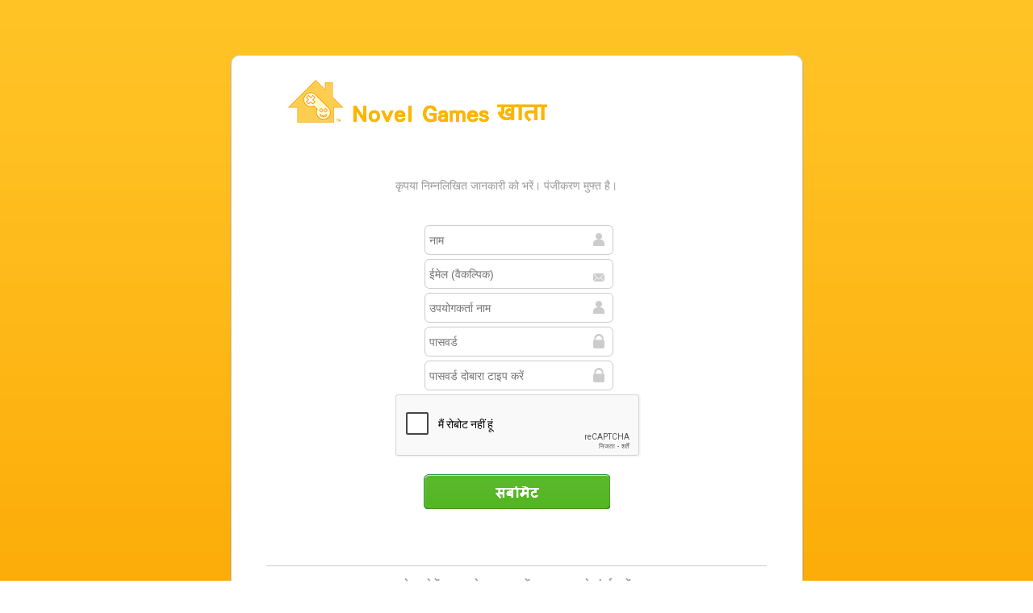

--- FILE ---
content_type: text/html; charset=UTF-8
request_url: https://account.novelgames.com/hi/register/?redirect=https%3A%2F%2Fwww.novelgames.com%2Fhi%2Fforums%2Fnew-single-player-game-royal-rendezvous-solitaire.2547
body_size: 1806
content:
<!DOCTYPE html>
<html lang="hi">
<head>
<meta charset="utf-8">
<meta http-equiv="X-UA-Compatible" content="IE=edge" />
<title>एक खाता बनाएं | Novel Games खाता</title>
<meta name="keywords" content="पंजीकरण, एक खाता बनाएं" />
<meta name="description" content="एक Novel Games खाता बनाएं" />
<meta name="copyright" content="2014 - 2026 Novel Games" />
<meta name="robots" content="ALL" />
<meta name="viewport" content="width=device-width, initial-scale=1" />
<link rel="shortcut icon" href="/favicon.ico" />
<link rel="stylesheet" media="(max-width: 719px)" href="https://staticz.novelgames.com/style/account/commonSmall.4.css" type="text/css" />
<link rel="stylesheet" media="(min-width: 720px)" href="https://staticz.novelgames.com/style/account/common.4.css" type="text/css" />
<link rel="stylesheet" media="(max-width: 719px)" href="https://staticz.novelgames.com/style/account/commonSmall_i.2.css" type="text/css" />
<link rel="stylesheet" media="(min-width: 720px)" href="https://staticz.novelgames.com/style/account/common_i.2.css" type="text/css" />
<link rel="stylesheet" media="(min-width: 720px)" href="https://staticz.novelgames.com/style/account/register.3.css" type="text/css" />
<link rel="stylesheet" media="(min-width: 720px)" href="https://staticz.novelgames.com/style/account/register_i.1.css" type="text/css" />
<link rel="stylesheet" media="(max-width: 719px)" href="https://staticz.novelgames.com/style/account/registerSmall.2.css" type="text/css" />
<link rel="stylesheet" media="(max-width: 719px)" href="https://staticz.novelgames.com/style/account/register_i.1.css" type="text/css" />
<script type="text/JavaScript" async src="/javascript/common.js"></script>
<script type="text/JavaScript" async src="/javascript/email.js"></script>
<script type="text/JavaScript" async src="/javascript/register.js"></script>
<script type="text/JavaScript" async src="https://www.google.com/recaptcha/api.js?hl=hi"></script>
<script>
var version = 2492;
</script>
</head>
<body >
<div id="commonMain">
	<div id="commonTitle">Novel Games खाता</div>
	<div id="commonMainContent">
<div id="register">
	<div id="registerContent">
		<div id="registerIntro">कृपया निम्नलिखित जानकारी को भरें। पंजीकरण मुफ्त है।</div>
		<input id="registerNameInput" class="commonInput commonInputUsername" type="text" placeholder="नाम"/>
		<div id="registerNameEmpty">कृपया अपना नाम भरें</div>
		<input id="registerEmailInput" class="commonInput commonInputEmail" type="email" placeholder="ईमेल (वैकल्पिक)"/>
		<div id="registerEmailInvalid">ईमेल अमान्य है</div>
		<div id="registerEmailTaken">ईमेल पहले से पंजीकृत है, कृपया अपने पुराने खाते में लॉग इन करें या एक अलग ईमेल पता दें</div>
		<input id="registerUsernameInput" class="commonInput commonInputUsername" type="text" placeholder="उपयोगकर्ता नाम"/>
		<div id="registerUsernameEmpty">कृपया एक उपयोगकर्ता नाम भरें</div>
		<div id="registerUsernameIsEmail">उपयोगकर्ता नाम एक ईमेल नहीं होना चाहिए</div>
		<div id="registerUsernameTaken">यह उपयोगकर्ता नाम पहले से लिया जा चुका है</div>
		<input id="registerPasswordInput" class="commonInput commonInputPassword" type="password" placeholder="पासवर्ड"/>
		<input id="registerRetypePasswordInput" class="commonInput commonInputPassword" type="password" placeholder="पासवर्ड दोबारा टाइप करें"/>
		<div id="registerPasswordEmpty">कृपया एक पासवर्ड भरें</div>
		<div id="registerRetypePasswordNotMatch">पासवर्ड और दोबारा टाइप किया गया पासवर्ड मेल नहीं खाते</div>
		<div id="registerPasswordTooLong">The password must not exceed 100 characters</div>
		<div id="registerCaptcha">
			<div class="g-recaptcha" data-sitekey="6LePphwsAAAAALU3-mjkKZxZOyzw0rK1inEoYVg1"></div>
		</div>
		<a id="registerSubmit" onclick="register.submit()" />सबमिट</a>
	</div>
	
	<div id="registerWait" class="commonLoadingIcon">पंजीकरण किया जा रहा है, कृपया प्रतीक्षा करें…</div>
	
	<div id="registerSuccess">
		<div id="registerSuccessText">पंजीकरण करने के लिए धन्यवाद। एक पुष्टिकरण ईमेल आपकी ईमेल #[EMAIL] पर भेजी गई है। अगर आपको ईमेल प्राप्त नहीं हुई, तो कृपया अपना स्पैम फोल्डर यह देखने के लिए जांचें कि कहीं ईमेल वहीं तो नहीं है।</div>
	</div>
</div>
	</div>
	<div id="commonMainLoadingIcon" class="commonLoadingIcon"></div>
	<footer id="commonFooter">
		<nav id="commonFooterLinks">
			<a id="commonFooterPlayGames" href="https://www.novelgames.com/">गेम्स खेलें</a>
			<a id="commonFooterLicenseGames" href="https://license.novelgames.com/">गेम्स का लाइसेंस</a>
			<a id="commonFooterContactUs" href="https://www.novelgames.com/contactus/">हमसे संपर्क करें</a>
		</nav>
		<div id="commonFooterCopyright">कॉपीराइट &copy; 2015 - 2026 Novel Games Limited। सर्वाधिकार सुरक्षित।</div>
		<div id="commonFooterTrademark">उल्लेखित ट्रेडमार्क्स उनके संबंधित मालिकों के संपत्ति हैं।.</div>
	</footer>
</div>
</body>
</html>


--- FILE ---
content_type: text/html; charset=utf-8
request_url: https://www.google.com/recaptcha/api2/anchor?ar=1&k=6LePphwsAAAAALU3-mjkKZxZOyzw0rK1inEoYVg1&co=aHR0cHM6Ly9hY2NvdW50Lm5vdmVsZ2FtZXMuY29tOjQ0Mw..&hl=hi&v=PoyoqOPhxBO7pBk68S4YbpHZ&size=normal&anchor-ms=20000&execute-ms=30000&cb=ncou65ovhuq2
body_size: 50311
content:
<!DOCTYPE HTML><html dir="ltr" lang="hi"><head><meta http-equiv="Content-Type" content="text/html; charset=UTF-8">
<meta http-equiv="X-UA-Compatible" content="IE=edge">
<title>reCAPTCHA</title>
<style type="text/css">
/* cyrillic-ext */
@font-face {
  font-family: 'Roboto';
  font-style: normal;
  font-weight: 400;
  font-stretch: 100%;
  src: url(//fonts.gstatic.com/s/roboto/v48/KFO7CnqEu92Fr1ME7kSn66aGLdTylUAMa3GUBHMdazTgWw.woff2) format('woff2');
  unicode-range: U+0460-052F, U+1C80-1C8A, U+20B4, U+2DE0-2DFF, U+A640-A69F, U+FE2E-FE2F;
}
/* cyrillic */
@font-face {
  font-family: 'Roboto';
  font-style: normal;
  font-weight: 400;
  font-stretch: 100%;
  src: url(//fonts.gstatic.com/s/roboto/v48/KFO7CnqEu92Fr1ME7kSn66aGLdTylUAMa3iUBHMdazTgWw.woff2) format('woff2');
  unicode-range: U+0301, U+0400-045F, U+0490-0491, U+04B0-04B1, U+2116;
}
/* greek-ext */
@font-face {
  font-family: 'Roboto';
  font-style: normal;
  font-weight: 400;
  font-stretch: 100%;
  src: url(//fonts.gstatic.com/s/roboto/v48/KFO7CnqEu92Fr1ME7kSn66aGLdTylUAMa3CUBHMdazTgWw.woff2) format('woff2');
  unicode-range: U+1F00-1FFF;
}
/* greek */
@font-face {
  font-family: 'Roboto';
  font-style: normal;
  font-weight: 400;
  font-stretch: 100%;
  src: url(//fonts.gstatic.com/s/roboto/v48/KFO7CnqEu92Fr1ME7kSn66aGLdTylUAMa3-UBHMdazTgWw.woff2) format('woff2');
  unicode-range: U+0370-0377, U+037A-037F, U+0384-038A, U+038C, U+038E-03A1, U+03A3-03FF;
}
/* math */
@font-face {
  font-family: 'Roboto';
  font-style: normal;
  font-weight: 400;
  font-stretch: 100%;
  src: url(//fonts.gstatic.com/s/roboto/v48/KFO7CnqEu92Fr1ME7kSn66aGLdTylUAMawCUBHMdazTgWw.woff2) format('woff2');
  unicode-range: U+0302-0303, U+0305, U+0307-0308, U+0310, U+0312, U+0315, U+031A, U+0326-0327, U+032C, U+032F-0330, U+0332-0333, U+0338, U+033A, U+0346, U+034D, U+0391-03A1, U+03A3-03A9, U+03B1-03C9, U+03D1, U+03D5-03D6, U+03F0-03F1, U+03F4-03F5, U+2016-2017, U+2034-2038, U+203C, U+2040, U+2043, U+2047, U+2050, U+2057, U+205F, U+2070-2071, U+2074-208E, U+2090-209C, U+20D0-20DC, U+20E1, U+20E5-20EF, U+2100-2112, U+2114-2115, U+2117-2121, U+2123-214F, U+2190, U+2192, U+2194-21AE, U+21B0-21E5, U+21F1-21F2, U+21F4-2211, U+2213-2214, U+2216-22FF, U+2308-230B, U+2310, U+2319, U+231C-2321, U+2336-237A, U+237C, U+2395, U+239B-23B7, U+23D0, U+23DC-23E1, U+2474-2475, U+25AF, U+25B3, U+25B7, U+25BD, U+25C1, U+25CA, U+25CC, U+25FB, U+266D-266F, U+27C0-27FF, U+2900-2AFF, U+2B0E-2B11, U+2B30-2B4C, U+2BFE, U+3030, U+FF5B, U+FF5D, U+1D400-1D7FF, U+1EE00-1EEFF;
}
/* symbols */
@font-face {
  font-family: 'Roboto';
  font-style: normal;
  font-weight: 400;
  font-stretch: 100%;
  src: url(//fonts.gstatic.com/s/roboto/v48/KFO7CnqEu92Fr1ME7kSn66aGLdTylUAMaxKUBHMdazTgWw.woff2) format('woff2');
  unicode-range: U+0001-000C, U+000E-001F, U+007F-009F, U+20DD-20E0, U+20E2-20E4, U+2150-218F, U+2190, U+2192, U+2194-2199, U+21AF, U+21E6-21F0, U+21F3, U+2218-2219, U+2299, U+22C4-22C6, U+2300-243F, U+2440-244A, U+2460-24FF, U+25A0-27BF, U+2800-28FF, U+2921-2922, U+2981, U+29BF, U+29EB, U+2B00-2BFF, U+4DC0-4DFF, U+FFF9-FFFB, U+10140-1018E, U+10190-1019C, U+101A0, U+101D0-101FD, U+102E0-102FB, U+10E60-10E7E, U+1D2C0-1D2D3, U+1D2E0-1D37F, U+1F000-1F0FF, U+1F100-1F1AD, U+1F1E6-1F1FF, U+1F30D-1F30F, U+1F315, U+1F31C, U+1F31E, U+1F320-1F32C, U+1F336, U+1F378, U+1F37D, U+1F382, U+1F393-1F39F, U+1F3A7-1F3A8, U+1F3AC-1F3AF, U+1F3C2, U+1F3C4-1F3C6, U+1F3CA-1F3CE, U+1F3D4-1F3E0, U+1F3ED, U+1F3F1-1F3F3, U+1F3F5-1F3F7, U+1F408, U+1F415, U+1F41F, U+1F426, U+1F43F, U+1F441-1F442, U+1F444, U+1F446-1F449, U+1F44C-1F44E, U+1F453, U+1F46A, U+1F47D, U+1F4A3, U+1F4B0, U+1F4B3, U+1F4B9, U+1F4BB, U+1F4BF, U+1F4C8-1F4CB, U+1F4D6, U+1F4DA, U+1F4DF, U+1F4E3-1F4E6, U+1F4EA-1F4ED, U+1F4F7, U+1F4F9-1F4FB, U+1F4FD-1F4FE, U+1F503, U+1F507-1F50B, U+1F50D, U+1F512-1F513, U+1F53E-1F54A, U+1F54F-1F5FA, U+1F610, U+1F650-1F67F, U+1F687, U+1F68D, U+1F691, U+1F694, U+1F698, U+1F6AD, U+1F6B2, U+1F6B9-1F6BA, U+1F6BC, U+1F6C6-1F6CF, U+1F6D3-1F6D7, U+1F6E0-1F6EA, U+1F6F0-1F6F3, U+1F6F7-1F6FC, U+1F700-1F7FF, U+1F800-1F80B, U+1F810-1F847, U+1F850-1F859, U+1F860-1F887, U+1F890-1F8AD, U+1F8B0-1F8BB, U+1F8C0-1F8C1, U+1F900-1F90B, U+1F93B, U+1F946, U+1F984, U+1F996, U+1F9E9, U+1FA00-1FA6F, U+1FA70-1FA7C, U+1FA80-1FA89, U+1FA8F-1FAC6, U+1FACE-1FADC, U+1FADF-1FAE9, U+1FAF0-1FAF8, U+1FB00-1FBFF;
}
/* vietnamese */
@font-face {
  font-family: 'Roboto';
  font-style: normal;
  font-weight: 400;
  font-stretch: 100%;
  src: url(//fonts.gstatic.com/s/roboto/v48/KFO7CnqEu92Fr1ME7kSn66aGLdTylUAMa3OUBHMdazTgWw.woff2) format('woff2');
  unicode-range: U+0102-0103, U+0110-0111, U+0128-0129, U+0168-0169, U+01A0-01A1, U+01AF-01B0, U+0300-0301, U+0303-0304, U+0308-0309, U+0323, U+0329, U+1EA0-1EF9, U+20AB;
}
/* latin-ext */
@font-face {
  font-family: 'Roboto';
  font-style: normal;
  font-weight: 400;
  font-stretch: 100%;
  src: url(//fonts.gstatic.com/s/roboto/v48/KFO7CnqEu92Fr1ME7kSn66aGLdTylUAMa3KUBHMdazTgWw.woff2) format('woff2');
  unicode-range: U+0100-02BA, U+02BD-02C5, U+02C7-02CC, U+02CE-02D7, U+02DD-02FF, U+0304, U+0308, U+0329, U+1D00-1DBF, U+1E00-1E9F, U+1EF2-1EFF, U+2020, U+20A0-20AB, U+20AD-20C0, U+2113, U+2C60-2C7F, U+A720-A7FF;
}
/* latin */
@font-face {
  font-family: 'Roboto';
  font-style: normal;
  font-weight: 400;
  font-stretch: 100%;
  src: url(//fonts.gstatic.com/s/roboto/v48/KFO7CnqEu92Fr1ME7kSn66aGLdTylUAMa3yUBHMdazQ.woff2) format('woff2');
  unicode-range: U+0000-00FF, U+0131, U+0152-0153, U+02BB-02BC, U+02C6, U+02DA, U+02DC, U+0304, U+0308, U+0329, U+2000-206F, U+20AC, U+2122, U+2191, U+2193, U+2212, U+2215, U+FEFF, U+FFFD;
}
/* cyrillic-ext */
@font-face {
  font-family: 'Roboto';
  font-style: normal;
  font-weight: 500;
  font-stretch: 100%;
  src: url(//fonts.gstatic.com/s/roboto/v48/KFO7CnqEu92Fr1ME7kSn66aGLdTylUAMa3GUBHMdazTgWw.woff2) format('woff2');
  unicode-range: U+0460-052F, U+1C80-1C8A, U+20B4, U+2DE0-2DFF, U+A640-A69F, U+FE2E-FE2F;
}
/* cyrillic */
@font-face {
  font-family: 'Roboto';
  font-style: normal;
  font-weight: 500;
  font-stretch: 100%;
  src: url(//fonts.gstatic.com/s/roboto/v48/KFO7CnqEu92Fr1ME7kSn66aGLdTylUAMa3iUBHMdazTgWw.woff2) format('woff2');
  unicode-range: U+0301, U+0400-045F, U+0490-0491, U+04B0-04B1, U+2116;
}
/* greek-ext */
@font-face {
  font-family: 'Roboto';
  font-style: normal;
  font-weight: 500;
  font-stretch: 100%;
  src: url(//fonts.gstatic.com/s/roboto/v48/KFO7CnqEu92Fr1ME7kSn66aGLdTylUAMa3CUBHMdazTgWw.woff2) format('woff2');
  unicode-range: U+1F00-1FFF;
}
/* greek */
@font-face {
  font-family: 'Roboto';
  font-style: normal;
  font-weight: 500;
  font-stretch: 100%;
  src: url(//fonts.gstatic.com/s/roboto/v48/KFO7CnqEu92Fr1ME7kSn66aGLdTylUAMa3-UBHMdazTgWw.woff2) format('woff2');
  unicode-range: U+0370-0377, U+037A-037F, U+0384-038A, U+038C, U+038E-03A1, U+03A3-03FF;
}
/* math */
@font-face {
  font-family: 'Roboto';
  font-style: normal;
  font-weight: 500;
  font-stretch: 100%;
  src: url(//fonts.gstatic.com/s/roboto/v48/KFO7CnqEu92Fr1ME7kSn66aGLdTylUAMawCUBHMdazTgWw.woff2) format('woff2');
  unicode-range: U+0302-0303, U+0305, U+0307-0308, U+0310, U+0312, U+0315, U+031A, U+0326-0327, U+032C, U+032F-0330, U+0332-0333, U+0338, U+033A, U+0346, U+034D, U+0391-03A1, U+03A3-03A9, U+03B1-03C9, U+03D1, U+03D5-03D6, U+03F0-03F1, U+03F4-03F5, U+2016-2017, U+2034-2038, U+203C, U+2040, U+2043, U+2047, U+2050, U+2057, U+205F, U+2070-2071, U+2074-208E, U+2090-209C, U+20D0-20DC, U+20E1, U+20E5-20EF, U+2100-2112, U+2114-2115, U+2117-2121, U+2123-214F, U+2190, U+2192, U+2194-21AE, U+21B0-21E5, U+21F1-21F2, U+21F4-2211, U+2213-2214, U+2216-22FF, U+2308-230B, U+2310, U+2319, U+231C-2321, U+2336-237A, U+237C, U+2395, U+239B-23B7, U+23D0, U+23DC-23E1, U+2474-2475, U+25AF, U+25B3, U+25B7, U+25BD, U+25C1, U+25CA, U+25CC, U+25FB, U+266D-266F, U+27C0-27FF, U+2900-2AFF, U+2B0E-2B11, U+2B30-2B4C, U+2BFE, U+3030, U+FF5B, U+FF5D, U+1D400-1D7FF, U+1EE00-1EEFF;
}
/* symbols */
@font-face {
  font-family: 'Roboto';
  font-style: normal;
  font-weight: 500;
  font-stretch: 100%;
  src: url(//fonts.gstatic.com/s/roboto/v48/KFO7CnqEu92Fr1ME7kSn66aGLdTylUAMaxKUBHMdazTgWw.woff2) format('woff2');
  unicode-range: U+0001-000C, U+000E-001F, U+007F-009F, U+20DD-20E0, U+20E2-20E4, U+2150-218F, U+2190, U+2192, U+2194-2199, U+21AF, U+21E6-21F0, U+21F3, U+2218-2219, U+2299, U+22C4-22C6, U+2300-243F, U+2440-244A, U+2460-24FF, U+25A0-27BF, U+2800-28FF, U+2921-2922, U+2981, U+29BF, U+29EB, U+2B00-2BFF, U+4DC0-4DFF, U+FFF9-FFFB, U+10140-1018E, U+10190-1019C, U+101A0, U+101D0-101FD, U+102E0-102FB, U+10E60-10E7E, U+1D2C0-1D2D3, U+1D2E0-1D37F, U+1F000-1F0FF, U+1F100-1F1AD, U+1F1E6-1F1FF, U+1F30D-1F30F, U+1F315, U+1F31C, U+1F31E, U+1F320-1F32C, U+1F336, U+1F378, U+1F37D, U+1F382, U+1F393-1F39F, U+1F3A7-1F3A8, U+1F3AC-1F3AF, U+1F3C2, U+1F3C4-1F3C6, U+1F3CA-1F3CE, U+1F3D4-1F3E0, U+1F3ED, U+1F3F1-1F3F3, U+1F3F5-1F3F7, U+1F408, U+1F415, U+1F41F, U+1F426, U+1F43F, U+1F441-1F442, U+1F444, U+1F446-1F449, U+1F44C-1F44E, U+1F453, U+1F46A, U+1F47D, U+1F4A3, U+1F4B0, U+1F4B3, U+1F4B9, U+1F4BB, U+1F4BF, U+1F4C8-1F4CB, U+1F4D6, U+1F4DA, U+1F4DF, U+1F4E3-1F4E6, U+1F4EA-1F4ED, U+1F4F7, U+1F4F9-1F4FB, U+1F4FD-1F4FE, U+1F503, U+1F507-1F50B, U+1F50D, U+1F512-1F513, U+1F53E-1F54A, U+1F54F-1F5FA, U+1F610, U+1F650-1F67F, U+1F687, U+1F68D, U+1F691, U+1F694, U+1F698, U+1F6AD, U+1F6B2, U+1F6B9-1F6BA, U+1F6BC, U+1F6C6-1F6CF, U+1F6D3-1F6D7, U+1F6E0-1F6EA, U+1F6F0-1F6F3, U+1F6F7-1F6FC, U+1F700-1F7FF, U+1F800-1F80B, U+1F810-1F847, U+1F850-1F859, U+1F860-1F887, U+1F890-1F8AD, U+1F8B0-1F8BB, U+1F8C0-1F8C1, U+1F900-1F90B, U+1F93B, U+1F946, U+1F984, U+1F996, U+1F9E9, U+1FA00-1FA6F, U+1FA70-1FA7C, U+1FA80-1FA89, U+1FA8F-1FAC6, U+1FACE-1FADC, U+1FADF-1FAE9, U+1FAF0-1FAF8, U+1FB00-1FBFF;
}
/* vietnamese */
@font-face {
  font-family: 'Roboto';
  font-style: normal;
  font-weight: 500;
  font-stretch: 100%;
  src: url(//fonts.gstatic.com/s/roboto/v48/KFO7CnqEu92Fr1ME7kSn66aGLdTylUAMa3OUBHMdazTgWw.woff2) format('woff2');
  unicode-range: U+0102-0103, U+0110-0111, U+0128-0129, U+0168-0169, U+01A0-01A1, U+01AF-01B0, U+0300-0301, U+0303-0304, U+0308-0309, U+0323, U+0329, U+1EA0-1EF9, U+20AB;
}
/* latin-ext */
@font-face {
  font-family: 'Roboto';
  font-style: normal;
  font-weight: 500;
  font-stretch: 100%;
  src: url(//fonts.gstatic.com/s/roboto/v48/KFO7CnqEu92Fr1ME7kSn66aGLdTylUAMa3KUBHMdazTgWw.woff2) format('woff2');
  unicode-range: U+0100-02BA, U+02BD-02C5, U+02C7-02CC, U+02CE-02D7, U+02DD-02FF, U+0304, U+0308, U+0329, U+1D00-1DBF, U+1E00-1E9F, U+1EF2-1EFF, U+2020, U+20A0-20AB, U+20AD-20C0, U+2113, U+2C60-2C7F, U+A720-A7FF;
}
/* latin */
@font-face {
  font-family: 'Roboto';
  font-style: normal;
  font-weight: 500;
  font-stretch: 100%;
  src: url(//fonts.gstatic.com/s/roboto/v48/KFO7CnqEu92Fr1ME7kSn66aGLdTylUAMa3yUBHMdazQ.woff2) format('woff2');
  unicode-range: U+0000-00FF, U+0131, U+0152-0153, U+02BB-02BC, U+02C6, U+02DA, U+02DC, U+0304, U+0308, U+0329, U+2000-206F, U+20AC, U+2122, U+2191, U+2193, U+2212, U+2215, U+FEFF, U+FFFD;
}
/* cyrillic-ext */
@font-face {
  font-family: 'Roboto';
  font-style: normal;
  font-weight: 900;
  font-stretch: 100%;
  src: url(//fonts.gstatic.com/s/roboto/v48/KFO7CnqEu92Fr1ME7kSn66aGLdTylUAMa3GUBHMdazTgWw.woff2) format('woff2');
  unicode-range: U+0460-052F, U+1C80-1C8A, U+20B4, U+2DE0-2DFF, U+A640-A69F, U+FE2E-FE2F;
}
/* cyrillic */
@font-face {
  font-family: 'Roboto';
  font-style: normal;
  font-weight: 900;
  font-stretch: 100%;
  src: url(//fonts.gstatic.com/s/roboto/v48/KFO7CnqEu92Fr1ME7kSn66aGLdTylUAMa3iUBHMdazTgWw.woff2) format('woff2');
  unicode-range: U+0301, U+0400-045F, U+0490-0491, U+04B0-04B1, U+2116;
}
/* greek-ext */
@font-face {
  font-family: 'Roboto';
  font-style: normal;
  font-weight: 900;
  font-stretch: 100%;
  src: url(//fonts.gstatic.com/s/roboto/v48/KFO7CnqEu92Fr1ME7kSn66aGLdTylUAMa3CUBHMdazTgWw.woff2) format('woff2');
  unicode-range: U+1F00-1FFF;
}
/* greek */
@font-face {
  font-family: 'Roboto';
  font-style: normal;
  font-weight: 900;
  font-stretch: 100%;
  src: url(//fonts.gstatic.com/s/roboto/v48/KFO7CnqEu92Fr1ME7kSn66aGLdTylUAMa3-UBHMdazTgWw.woff2) format('woff2');
  unicode-range: U+0370-0377, U+037A-037F, U+0384-038A, U+038C, U+038E-03A1, U+03A3-03FF;
}
/* math */
@font-face {
  font-family: 'Roboto';
  font-style: normal;
  font-weight: 900;
  font-stretch: 100%;
  src: url(//fonts.gstatic.com/s/roboto/v48/KFO7CnqEu92Fr1ME7kSn66aGLdTylUAMawCUBHMdazTgWw.woff2) format('woff2');
  unicode-range: U+0302-0303, U+0305, U+0307-0308, U+0310, U+0312, U+0315, U+031A, U+0326-0327, U+032C, U+032F-0330, U+0332-0333, U+0338, U+033A, U+0346, U+034D, U+0391-03A1, U+03A3-03A9, U+03B1-03C9, U+03D1, U+03D5-03D6, U+03F0-03F1, U+03F4-03F5, U+2016-2017, U+2034-2038, U+203C, U+2040, U+2043, U+2047, U+2050, U+2057, U+205F, U+2070-2071, U+2074-208E, U+2090-209C, U+20D0-20DC, U+20E1, U+20E5-20EF, U+2100-2112, U+2114-2115, U+2117-2121, U+2123-214F, U+2190, U+2192, U+2194-21AE, U+21B0-21E5, U+21F1-21F2, U+21F4-2211, U+2213-2214, U+2216-22FF, U+2308-230B, U+2310, U+2319, U+231C-2321, U+2336-237A, U+237C, U+2395, U+239B-23B7, U+23D0, U+23DC-23E1, U+2474-2475, U+25AF, U+25B3, U+25B7, U+25BD, U+25C1, U+25CA, U+25CC, U+25FB, U+266D-266F, U+27C0-27FF, U+2900-2AFF, U+2B0E-2B11, U+2B30-2B4C, U+2BFE, U+3030, U+FF5B, U+FF5D, U+1D400-1D7FF, U+1EE00-1EEFF;
}
/* symbols */
@font-face {
  font-family: 'Roboto';
  font-style: normal;
  font-weight: 900;
  font-stretch: 100%;
  src: url(//fonts.gstatic.com/s/roboto/v48/KFO7CnqEu92Fr1ME7kSn66aGLdTylUAMaxKUBHMdazTgWw.woff2) format('woff2');
  unicode-range: U+0001-000C, U+000E-001F, U+007F-009F, U+20DD-20E0, U+20E2-20E4, U+2150-218F, U+2190, U+2192, U+2194-2199, U+21AF, U+21E6-21F0, U+21F3, U+2218-2219, U+2299, U+22C4-22C6, U+2300-243F, U+2440-244A, U+2460-24FF, U+25A0-27BF, U+2800-28FF, U+2921-2922, U+2981, U+29BF, U+29EB, U+2B00-2BFF, U+4DC0-4DFF, U+FFF9-FFFB, U+10140-1018E, U+10190-1019C, U+101A0, U+101D0-101FD, U+102E0-102FB, U+10E60-10E7E, U+1D2C0-1D2D3, U+1D2E0-1D37F, U+1F000-1F0FF, U+1F100-1F1AD, U+1F1E6-1F1FF, U+1F30D-1F30F, U+1F315, U+1F31C, U+1F31E, U+1F320-1F32C, U+1F336, U+1F378, U+1F37D, U+1F382, U+1F393-1F39F, U+1F3A7-1F3A8, U+1F3AC-1F3AF, U+1F3C2, U+1F3C4-1F3C6, U+1F3CA-1F3CE, U+1F3D4-1F3E0, U+1F3ED, U+1F3F1-1F3F3, U+1F3F5-1F3F7, U+1F408, U+1F415, U+1F41F, U+1F426, U+1F43F, U+1F441-1F442, U+1F444, U+1F446-1F449, U+1F44C-1F44E, U+1F453, U+1F46A, U+1F47D, U+1F4A3, U+1F4B0, U+1F4B3, U+1F4B9, U+1F4BB, U+1F4BF, U+1F4C8-1F4CB, U+1F4D6, U+1F4DA, U+1F4DF, U+1F4E3-1F4E6, U+1F4EA-1F4ED, U+1F4F7, U+1F4F9-1F4FB, U+1F4FD-1F4FE, U+1F503, U+1F507-1F50B, U+1F50D, U+1F512-1F513, U+1F53E-1F54A, U+1F54F-1F5FA, U+1F610, U+1F650-1F67F, U+1F687, U+1F68D, U+1F691, U+1F694, U+1F698, U+1F6AD, U+1F6B2, U+1F6B9-1F6BA, U+1F6BC, U+1F6C6-1F6CF, U+1F6D3-1F6D7, U+1F6E0-1F6EA, U+1F6F0-1F6F3, U+1F6F7-1F6FC, U+1F700-1F7FF, U+1F800-1F80B, U+1F810-1F847, U+1F850-1F859, U+1F860-1F887, U+1F890-1F8AD, U+1F8B0-1F8BB, U+1F8C0-1F8C1, U+1F900-1F90B, U+1F93B, U+1F946, U+1F984, U+1F996, U+1F9E9, U+1FA00-1FA6F, U+1FA70-1FA7C, U+1FA80-1FA89, U+1FA8F-1FAC6, U+1FACE-1FADC, U+1FADF-1FAE9, U+1FAF0-1FAF8, U+1FB00-1FBFF;
}
/* vietnamese */
@font-face {
  font-family: 'Roboto';
  font-style: normal;
  font-weight: 900;
  font-stretch: 100%;
  src: url(//fonts.gstatic.com/s/roboto/v48/KFO7CnqEu92Fr1ME7kSn66aGLdTylUAMa3OUBHMdazTgWw.woff2) format('woff2');
  unicode-range: U+0102-0103, U+0110-0111, U+0128-0129, U+0168-0169, U+01A0-01A1, U+01AF-01B0, U+0300-0301, U+0303-0304, U+0308-0309, U+0323, U+0329, U+1EA0-1EF9, U+20AB;
}
/* latin-ext */
@font-face {
  font-family: 'Roboto';
  font-style: normal;
  font-weight: 900;
  font-stretch: 100%;
  src: url(//fonts.gstatic.com/s/roboto/v48/KFO7CnqEu92Fr1ME7kSn66aGLdTylUAMa3KUBHMdazTgWw.woff2) format('woff2');
  unicode-range: U+0100-02BA, U+02BD-02C5, U+02C7-02CC, U+02CE-02D7, U+02DD-02FF, U+0304, U+0308, U+0329, U+1D00-1DBF, U+1E00-1E9F, U+1EF2-1EFF, U+2020, U+20A0-20AB, U+20AD-20C0, U+2113, U+2C60-2C7F, U+A720-A7FF;
}
/* latin */
@font-face {
  font-family: 'Roboto';
  font-style: normal;
  font-weight: 900;
  font-stretch: 100%;
  src: url(//fonts.gstatic.com/s/roboto/v48/KFO7CnqEu92Fr1ME7kSn66aGLdTylUAMa3yUBHMdazQ.woff2) format('woff2');
  unicode-range: U+0000-00FF, U+0131, U+0152-0153, U+02BB-02BC, U+02C6, U+02DA, U+02DC, U+0304, U+0308, U+0329, U+2000-206F, U+20AC, U+2122, U+2191, U+2193, U+2212, U+2215, U+FEFF, U+FFFD;
}

</style>
<link rel="stylesheet" type="text/css" href="https://www.gstatic.com/recaptcha/releases/PoyoqOPhxBO7pBk68S4YbpHZ/styles__ltr.css">
<script nonce="2oA1QJZ-vC4Zy-hxdD81Vg" type="text/javascript">window['__recaptcha_api'] = 'https://www.google.com/recaptcha/api2/';</script>
<script type="text/javascript" src="https://www.gstatic.com/recaptcha/releases/PoyoqOPhxBO7pBk68S4YbpHZ/recaptcha__hi.js" nonce="2oA1QJZ-vC4Zy-hxdD81Vg">
      
    </script></head>
<body><div id="rc-anchor-alert" class="rc-anchor-alert"></div>
<input type="hidden" id="recaptcha-token" value="[base64]">
<script type="text/javascript" nonce="2oA1QJZ-vC4Zy-hxdD81Vg">
      recaptcha.anchor.Main.init("[\x22ainput\x22,[\x22bgdata\x22,\x22\x22,\[base64]/[base64]/bmV3IFpbdF0obVswXSk6Sz09Mj9uZXcgWlt0XShtWzBdLG1bMV0pOks9PTM/bmV3IFpbdF0obVswXSxtWzFdLG1bMl0pOks9PTQ/[base64]/[base64]/[base64]/[base64]/[base64]/[base64]/[base64]/[base64]/[base64]/[base64]/[base64]/[base64]/[base64]/[base64]\\u003d\\u003d\x22,\[base64]\\u003d\x22,\x22w4tzV8ODRV/CnMKoOntZM8OEJHLDrcOIZyLCh8KGw6HDlcOzCsKLLMKLXF94FBHDrcK1Ni7CusKBw6/CosOcQS7CqRcLBcKvF1zCt8OTw5YwIcK0w5R8A8KlGMKsw7jDssKUwrDCosOyw5ZIYMK6wr4iJSYgwoTCpMO/FAxNUyd3woUnwoByccKqUMKmw59DCcKEwqMKw4JlwobCsUgYw7Vfw4MLMXsvwrLCoHl2VMOxw5h+w5obw5hpd8OXw7PDsMKxw5A+acO1I0HDmDfDo8OVwobDtl/CmHPDl8KDw4nClTXDqhjDihvDosK4wpbCi8ONKsKNw6cvDcOgfsKwJMOOO8Kew6cWw7oRw7zDmsKqwpBZBcKww6jDhAFwb8Kxw7l6wocUw517w7xOdMKTBsO9B8OtIR4edhVfUj7Dvg/[base64]/CmVXCtMKdOyYnfzAswprCrVDDm0nCqTPCoMKMw4gEwootw6ROUl16bBDChUo1wqMvw4ZMw5fDuwHDgyDDicKYDFtpw67DpMOIw6/[base64]/CqngLHw/CnEbCm8KVw4PCpXfDq1EcQi4AOMKEwqxJwqnDjsK1wpDDlX/CtiwgwrgZd8KnwrnDm8KJw63CoAEUwrNHLcKwwofCucO9VlIPwoQMB8KxYsKbw517fx7DtRkJw5XCuMK6Z1UiXHHCs8K9J8OLwqnDtMKVI8K/w6kgL8OKVBLDr3rDk8KTVMOIw7zCqsKcwrJHRD0tw4daaRDDpsKow7lFBQvDiAvCiMK9wo9uSCsLw7nCqx8qwqMuOSHDvMOLw5vCkE91w71twqDCsinDvQhww6LDixfDl8KGw7IjcsKuwq3DoU7CkG/DtMKawqAkaVUDw50OwpMNe8OuF8OJwrTCiATCkWvCr8KuEw9GTsKCwpXCjMO5wrjDiMKBBxoxbjjDpxHDscKzZ3klbMKsPcOVw4LDqMOWHMK6w64lTsKcwpN1BsO/w7LDoRp2w7XDm8K0dsOVw6MYwp98w7jCtcO2F8K1wopqworDmcO+MnvClXhzw5zCusOxZxjCtiTCuMKwb8OGGSDCkMKiUsOZLSI2w7Y/O8KfWUE+wq9IfRMHwoMOw4EMCcOXLcOHw7Fsbn3Dn3vCkRclwozDqMKswoAMc8Kmw7nDgS7Dlw/CpFZVDsKbw6DCgF3Cg8K3KsK4C8KJw4cLwpBnG050HmrDjsOcPD/DmcOCwpDDlMOTFRcmSsKLw48zwr7CjmhjSCxhwp8yw6suKXtiL8Kjw6JqWEfDlnDChxItwrvDusOMw408w5rDqlVAw6/Co8KgW8OjH0A4eUgFw5nDmTHDuFRJXQrDjcOmGMKmw5V2w45KC8Kmwo7DpzbDoSlUw6UDUMONd8Kcw4zCv2Jfwr1dcxrDt8KCw5/[base64]/Co1fCoRHCn8K1DMKbwqbCsxXDiMKLw6/[base64]/DssKCdAEgBgorXTMRecK2w7rCo3dsRMOHwpc+OMKSRljCj8OtwqTCuMOnwplqNn4sJ2QRejJSesOLw7AEDD7CpcORL8O0w4wqUnzDvDLCv3jCsMKuwojDtHlvdkEvw6FLExTDggNQwqcuNcKnw4HDo2bCgMKsw5c6wrLCn8K5bMKHRXPCoMORw7/DpsOKfcO+w7PCu8Kjw7U0wpYTwp1UwqzCpsO9w6wfwqTDl8KLw7zChQx8NMOSPMOgS2fDtnksw6DChEIHw4PDhQozwrs2w6jClQbDjFt2IsK8wo9uAsOdEcK5M8KrwrgAw4vCmCzCjcO/JFQMGQPDn2XCgARSwoZVZcONNk5VbMOwwrfCqzEawqo1wpzCuCtewqfDoGURcDfCqsOKw4YYAcODw6bCp8OewrNLb3/CtUQTB1o7K8OELlVgVXnChsOhSGB9bA8Uw6vCv8Krw5rCoMODWSAlHsKWwow9wpc2w4DDs8KMKhTDpzF5QcOPcDDCi8KaDhnDucO1DsKuw6YWwrLDvg7Dgn3CsjDCrCbCsWnDssKOMDdIw6Mow6w+IMKzR8KsZAd6OjLChR/DqynDtivDklbDo8O0wpR/wrfDvcKoDgnCuxHClcKEfiLDjkbCq8Krw68fS8KGRWFkw5bDlUfCihTDmcO1BMOawqnDhRcgbEHCtDzDg3bCri1QezHDh8OVwoEIw7rDrcK1ZDHCmjtCBDTDicKSwr/DjUzDvMOrAAnDlsO/O39Mw4Bxw5TDpsOMXkLCtcOiBTooZMKOAyfDtR3Dk8OKH1XCtilqUcKRwrvDmMKhdcOVw5nCswZMwrYwwrZpTzvCo8OPFsKBwo1+FU45ETZvLMKfAClDU3/[base64]/wqzCjj7CgcKdMWvCn8O/wp88wpHDnRjCtMOucMOUw4gEB0k6woPChgpqUBnDqCA/UBI+w54Gw7bDl8Otw5YsPDM7KxkswonDn2LCrXsTKcKvHnfDmcOcRjHDjBTDgMKYYhpZXcKkw4/Dglgfw5XCncO1XMKSw6PCucOAw7tbw6TDgcK/[base64]/IUTDtjvDmMOkw7vCmS5DfMOtwq56EFtUV23CszA/asKYw6VQwpsZSxPCl0TCkUo6wpthw5DDhsORwqzDrMOjLAhbwpAFUsKEYBI/VxjClEZ/bwR1wr42I2lQW1JQRF4MJm0Uw6k+BkfCi8OGesOuwrXDn1HDocO2P8O5eX1Wwr/DhMKFYCcOwqISYcKYw5fCrSbDusKoVSbCp8KWw6DDrMOTw4MQwrHCgcOgcUsQwobCt2LCgiLDuW1WbGEaEQUKw7zDgsOJwoxPwrfCtsKfMATDpcKNQz3CjXzDvinDlRhaw4Mew4zCvklPw77Cq0NRB0XDvyAaFBbDvg8/wr3CrsOrTcO0wpTCl8K5KsK/OsK0wrliw7NGw7XCoT7DtVY0wq7CuCF9wprCiQvDuMOuIMOdZC1SHcK0PgdbworDo8OXwr5/bcKGBWfCtDvCjRXCsMKrSBNKfcKgw77CogXDo8OnwoXDkTxFVFvDk8ObwrLCvsKswqnCgAkbwpLDn8OVw7BGw50pwpgpCFEtw5/[base64]/DmydKwoB8wopABhvDhy0/[base64]/wrPClB5sacKzMcOowp9KwrB7ZSQ4wovCqAjCrsK7BjE6dRoGOTvCq8O/XR3DmyjCp04yWcOpw57Ci8K1Djdlwr4IwozCgTN7WWvCszE5wql7wpVFSVMjFcO4wrHCj8K7wrZRw5bDrcKEBBnCn8Oaw4ldwqTCjDTCp8O8GALClcOvw7xKwqdCwpXCt8Ouwro1w4TCiG/DnsO6wrFxPjLCtMK7QX/DigQxanDCm8O1N8KeGcOIw71AL8K+w7J3aWlUYQbCqAU0PElcw5tyf1YNfDc1HEplw50aw50kwq4Uw6nCkhsEw4YIw41vfcOkw4wcPcKZMsOJw712w7YPP1RRwoQ0DcKEw6E+w7XDgCpRw6NzGsKLfDYZwr/CscOvcMKBwqMIHTkLEcOaKF/[base64]/[base64]/DtMK+wrQOwrPCgcKowobDtVZKwqnDj8OhMMOcYcOTfcKFG8K6w5ZGw4XDmsOiw4PDp8OuwobDgMKvR8KXw5I/[base64]/Cul8iwo/CtcKUw4nCij3CjcOTw4jDrMOVwp5Lwo5+GMKuwonDmsKZAsO7OsOawobCvcOCFnjCih3DsE/Dr8Ojw4t9WnxhAcOsw70ELsKFw63DpcOIeG/DnsO3VMOTworChcKYasKCMjEedy7ClsO0a8OhOFtTw7/Dmj8FAMKoDQ8Rw4jDn8KWfSLCisO3w4gwZcKYYsO0wqtsw7BjaMOBw7wYLiJXaB9QM0bCqsKmAMOfKnPDuMOxNcKNQCEFwqbChMKHTMOiRVbDrMOiw54/LcKPw7hkw7M8UDplOsOhCBrCqAPCvMO7NcOwMQrCgsO+wqtFwq4YwrXDq8OiwqLDoWwuw5QiwrUEWcKuIMOofygGB8KBw7rCnwhubTjDhcOBcypXfcKfSTE5wrZUeWnDmsKvAcOqWjvDgFHCvV1GKsKLwoYaDFYCIwTCocO8M2/CgcKKwplfI8O/wo/[base64]/CuMOPw7BXRcOoTMOnccONw5YKw53CpMOuwqDDssOAwqICN2/[base64]/[base64]/[base64]/[base64]/DuwzDkGDCmsOyHSnDow/Du8Kiw5UswrzDmy80wqvCv8O7XMOYZl9nD0stw5Y4VcKtwojDn1h4IcKWw4IUw7E/IEPCikcdVUkTJRjCnFBifTbDuyvDnmBfwoXDsWRkw5rCm8OPUV1twpPCv8KQw713w7R/w5RvSMOfwozCpjTDonfCp2BPw4TDnXjCmMKrwrZMw7gMRcK/wpLDiMOLwoJ1w6YGw5zDhU/CnAdUazfCkMOuw6nCnsKGB8OBw6HDpnPDjMOxd8KyKXE4w4DCoMOeJFxpccOBVDMew6g7wrgLw4cPD8OVTknClcKHwqEkTMKpNyxQw7N5wp/CnzMSX8OEDRfCt8OYa3LCp8OiKhdrwpNCw480XcKVwq3CoMOEI8OfUzI1w7bDu8O1w6IDHsKmwrsNw7/DjgtXXMOTdQ/[base64]/[base64]/DuB45w6vCq8K9Dlxvw5NVUsOMSMOEwqJxG8OcAlETHUBDwo81KATCkTHDoMOodn3DrsO/woLCmsKhJyARwq3Ck8OUw7bCjljCpFgdYD5PM8KKGsOfAcOkZcKUwrQVwr7CjcORNsK5Z1zDrWgaw68aD8KEwobCosOOwoQEwr4GFVbCmyPCiiDDpTTCh0V5wooUWD1oKFFuwo0dZsOcw43DmUfCvcOkLG/DiDTCgjDCnF4KMkE6SSQvw6hMKMK+bMK6w6BwXErCh8Okw5PDtB3Cl8OyQTRODz/DnMK1wp4Kw5YbwqbDi2FiYcKkTsKYTFHCkCk0wpTDssOpwoU3wpdVeMOvw7pbw4k4wrVCQcKXw5fDjcKkIMOZDnjChBRfwqnCpjTDsMKWwq01BcKcw4bCvSUzWHjDoSB6PWHDnCFBw4bClsKKw7JrZg04OMOAwo7Dq8OCRMKjw6B3w7YjO8O/[base64]/DiR4/BXbCllJUwpNFOmTDq8KnK8O5w63DomjCkMKww5nCgcKuHTVtwr/[base64]/[base64]/w7oadcKkVMOjYsKNKDDCisOLw4jDjAHCrcKuwrkjw5bCpF7DqsKLwoTDncOSwp/Ch8K7asONGcKETxkxwoQqwodEF3/[base64]/CrBLDt0sHMMKAwpADw4bDuTNiw7IxF8Krw6bCuMKrCTnDgE5YwpTCv35uwq1ZbWPDuB7CscKnw7XCuEzCrx7Diy16VMKawr7CkcKEwrPCrjojw4bDmsODaAHCu8O/[base64]/CoMKEwpMRwr/Ch0vChQJwemgccETDlU/Dg8O/[base64]/DhsOKYWIlw4Btw79zfcKQDFbCoW/DkcOuT39CAUzDpsKjQHLDrVBZw4V6w7wxNh8UBk/CksKcU1HCmcKAT8KGS8O6wqdScMKlSlkTwpPCsXPDngQTw74feBVIw7FPwo3Do0jDpy4dCW1bwqPDo8KDw4MKwrUcFcKPwpMgwqrCk8OEw6nDuibDhcOaw4rCgE8QFm/[base64]/[base64]/CiQTDgztKbjLCignDn8K2w5hvwovDimTCjTI4wr/ChsKCw7bCvxMSworCu2vCksKzWsKRw53DjcK8wr3DphEtwqh1w47CrsOMIsObwoPCkT8aMyJLE8K5wo9EbSkOwqIGcsKzwrLDo8OzJzLCjsOHdsKYAMKBJ1sGwrbChcKILk/Ct8KFDkLCvMK6PMKNw44ROx7CrsO8w5XDmMOwcsOsw7kIwogkJQkKZG0Qw6DDuMKTT3dTAMOFw57CgcOkwq9kwp7DpVVRP8KQw7ZkNl7CkMKww7XDiVfCph/[base64]/Drk9Yw7wpY0VhAx7CtcKcwqDDpcOVXyJCwofCnk06UsOeMQlWw6NowpLCt2rCol/[base64]/TCYKfTzCjcKRw4YFwrrCn8K1wq8vwrd1w6xuNMKKw6BgdsKGw4gDJ2HCrRlXDjXCmV7CqCYew7/[base64]/CizHDiFDDsMOMbzDDiMKHI8Okw5DDqsOuTsOrMcOxw4I9HU0tw5XDvmfCq8Khw7bCiG7CsDzDiHJkw7PCtcKuwoghesKMw6LCsDTDgcOfEQbDr8OhwpoJcgZyJcKFBksxw7tWecO8wo3CgsKvIcKZw4/Dq8KXwqrCmiNvwopvwp8Bw5jCl8OLTHPCuFPCpcK2Rxg1woNlwqd/M8KjHxIowoLDusOmw7QcBxgkX8KAVMKuPMKpeCNxw5ZWw75xVMKofMOFHMONY8OmwrR0w4XCn8K/w5HDtm0UMsO5w6Qiw43CjsKVwrcwwoxLCHM7VcO5wq5Mw7oqWHHDqSbDkMK2BwrDisOgwojCnwbDhSBkdhg6InfDmV/CscOzJjN9w6vCqcKBdyh/DMOuEAxTwqRXwop6O8OXw6bCkD4AwqcAH3/DgTzCgMOdw7UHF8OdUMOlwqsxeRLDnMKfwofDicK/w6XCv8K9XSPCtcOVF8O1wpQ/fEUeLBrCr8OKw7HCk8KAw4HDqjlOKEV7fQjCtcK1Q8OJbsKGw7XCiMO6w7RkK8OsMMOIwpfDjMOtwp/DggY5LsOVJDsQY8Kqw480OMKEEsKnwoLCu8KicGBsbXbDiMOXV8KgFnETXVbDsMOQKTl3IWYXwrBVw70BGcO+wrhbw7nDjSt6LkTCn8Kmw70Pwr4HOCsGw4jDssK/PcKRdDnClsO1w5bCp8Ksw4XDoMKcwobCuCzDtcKbwoc/wozDlMK9FVzCsT9OZMKgw4nDtcO/wq4Tw4s5UcO9w5pKG8Ogd8OZwp3DvRc+wpXDhcO7XMK7wq1TK2UXwrxNw7/[base64]/CqFI1w6g3acKDwqsGw6RGZlgrPEVhw5Q3cMKIwqnDhXsIdTjCm8Kvb0zCusOmw7lpNQhNP0zDkULClsKKw4/[base64]/Dk8KxPgjCuyTCmcOzNX/[base64]/CcKiw7B7OsKtwrdvJX0Kwq48wqLCuMOFAcKdwqnCvMO+wr3CjMOTWRwPTCHDkiNQMMKOwrnDqhbDlz3DnRrCrMKwwrYrIwDDjXPDrMKIbcOFw58pw7YNw7jDvsO0wop0bTTCjAsYVSMAwpHDgMK4CcOfw4rCrDoKw7EJHRzDlcO5QsO/b8KoYsOTw4nCmG5dwr7Cp8Kww61WwozCpU/Ds8K8dsO+w5d0wq3CpS3CoERzZTjCksKVw7ZFSmfCmjTDk8KqckHCqT08ZG3DgDzDkcKSw4cHc25NLMO1wprCjjAHw7HCgsKiw6kywoVWw7cOwo4MPMKowp/CtMOjwrAhTxIwSMKKLT3CrsK7DMKuw4kdw7EJwqdyWk8DwpLCh8Oiw4fDg2wpw7J6wpFWw6cOwrfDr1nCqizCrsKOVBHDn8OXRC3DrsKYNU/DgcO0QkdzU1JswpnDvzMgw5c+w6lCwoUmw7ZyNBnCgWQOGMOIw6nCtsKRa8K3URvDhVE1w6Auwr/CgsONR0h1w5PDmcKWH27DhMKJw7PCmlPDi8KRw4FWN8KXw5IZczvDrcKYwpjDiB3CsCzDisOQA3XCnsO9fHnDv8K1w646woLCowZbwr/[base64]/CvldnRsOfaxVXwqfDsmUOw7sUTcKuwoTCrsO1PsO7w5jDhEvDl0MDw69vwpLCl8OFwo1hQcKbw5rCk8Khw7QaHsKybMOZI3rChB/CtcOdw45iS8OaE8KSw6s0G8KBw53ClkFww6DDjQTDrAQeNgRUwpQjb8K9w6TDkkfDl8Kjwo7Doy0bQsO/XsKlGlLDlDrDqjAKGSnDsVJ6dMO1DQjDjMOuwrh+NFjCpErDiHnCmsOTEsKgEsKUw5vDq8OQw7stH2I2wqnCicOidcOiaj56w5onw7/[base64]/DoiHCpy9wPsODG04Fw4wswo7Dp8Ouw7HDisKzRRp+w7PDmAJMw5cuaBldfhTCrDLCsV7Cm8O6wqFlw5jDtMO7w55CHTEGa8OhwrXCtADDqEDCk8OwOMK+wqPCoFbCnsKbDcKnw4MkHDMCV8KZw7F2OyvCqsORDMKcwp/DtXoXATvCqgp2wrkfw6zCsC3CqRIxwp/DvcKGw5UxwrbCt04jBMKvKB43wr8kPcOnSHjCvMKyZFTDswYcw4o5ZMKKfsOiw4ZYbcOEch3Dn0h5wqIUwq9SDDxQcMKhbsKCwrVUfcOAacOrZUYJwqDCjwXDq8K+w4lrHWQGTxoYw73Do8OHw4nCmMOIS23DsVdDWMK4w6kFXMOpw6HCuxcEw6bCmsOXByx/[base64]/[base64]/flLDlW/DpFUfwpXDniTDsXzCu8KdX8OowrkCwrTDlnjDo3jDh8KDeSjDqsK3dcKgw63DvGJFFnnCgcO9Q1bDvm9Aw57CoMKwfTLChMOfwqwgw7UMJMO/c8KydnTCmWrCszsQw6tvbGvCqcK6w5/CgMOPw57Cr8Oxw7oGwoNLwoHCvsKJwr/CgMOUwp4yw4DClBvCnmBbw5fDtsK1w6nDhsOtwrHDrsK9EXTCmcK2eW8GA8KCFMKPLCDCpcKNw6Zhw5HCjcOJwovDnwxfV8KLBsK+wrPCncO5MxnCnDBew7DDm8KKwojDhsKQwqcsw4RCwpDDmsOJw4zDrcKABcOvYhvDicK/[base64]/Cq0suRxQnYsOZAjvCtMOlYsKEwqU0Q8Ogw7o9w6TDusOnw4ovw7YVw6M3esODw60MaGrDli0Ywqohw6rDgMO2HRQ5fMOYC2HDrVrCiCFGWjNdwrAnwoTDgCDDiSvCk3BwwojCqknDmGkEwrcAwoLCiAPDj8K/w6ITD1RfE8KCw5fCgsOqw43DjMO8w4TCuTwVeMOfwrlcw4nDpcOtclB9wrjDgn8jZMKww7vCucOEBsO8wq4uLcOYAsKxT2pTw5ZbL8Oyw5/CrRbCqsOSWx8Mbg8Aw7/ChhtQwq3DshZvXMKlwrVaY8Ojw7/DpXLDvcOewq3DhHJmIwTDscKhMV7ClltdI2TDoMOGwpDCnMObwofCl27Ch8KCJkLDocKzwrBJw63Cp0FBw70sJ8K2VsKdwrrCu8K8VEM+w53DuAYIdjt8esKHw4NNaMOAw7fChlfDpEtybcOsNRnCscO8wpPDgsK1wrvDhUpcPyQ/[base64]/DsDzDnMKzw57Cqk/Du8OyYA8gADrCocKlw7rDvMKEbsOJOcKOw5jCg0fDrsKkOhbChMOmMMOiwobDh8OdWAnChSXDpHHDqcOSWcORMsOQQcOJwoYlE8OxwoTCgsOoBTrCkjMBwpTCrFUHwqYew5bDhcK8w6IvM8OKwqHDmkDDlkjDmsKQAm1nZcOZw4/Dt8KEPTpPw5DCo8KYwp9AE8Ovw7PDm3R6w6nDvycbwqzDigoZw65ON8KTw6p5w4xqTsK+RGjCuRgeUsKzwr/CosO0w57ClcOtw4xAQi7CjMONwq/CrD1OZsO+w4B/[base64]/J8KEwrTDgcKrw7hRN8OXL8Ozw6bCk8K0MhbDrMOtwrgdwqtqw6bDqcOlTUTCo8K2KcOVwpHCg8KtwpdXwqUCInbDmMKgZX7CvjvClxMrTE5JfcOtw4fDs1RGOEzDg8KlP8OLGMOhLjssZWkvAiHCrGTCjcKWwoLCm8OVwpt+w6LDvzHDvB7Csz3ChcOQw5vCsMO/wqQswr0wIB1zM0tNw7DDg0TDkT/CgzjCncKeNyBEdldowpkjwqlMXsKsw715RHrCr8Okw6vCicKSacKHVMKKw7DCjsKlwprDjxPCo8O6w7jDr8KdD0I3wpbCjMOTwq/Dhylnw5TDhsKbw4PDkyA0w6FMAMKUeQTCjsKBwoUsZcOtDFjDgk0nPHhuO8KSw6BicCjCjVXDgD9AYw5UcSvCm8O2wp7DoGHCuCEHQzpSwq0JF3QAwo3CnMKAwqlew71Cw7XDkcOlwoYmw4c+wr/Dgw/ChwPCgcKEwrHDpw/Cl3jDvMOZwpp8woV3wqxHGsOhwr/DiX4gdcKsw7IeU8KlFsK1d8OjUCtzdcKHUMOfT3kkSTNjwptsw4nDrlAmTcKHXUQFwp5QIQvCgxbCtcOswpgpw6PCtMKkwrjCoF7DqksTwqQFWcKpw5wSw7HDt8O7N8KuwqbCpSQGwqwxb8K3w7E5aX4Iw6fDnMKsKsO4w7cYaCPCn8OaSMK0w6vCosO4w5YhCcOHwo/CpcKsc8OnVwLDpcO6wpjClz/ClzrDosKmwoXCmsOyQMOUwr/[base64]/[base64]/[base64]/DtRLDmsOVTcKjG8KlCih1w5LDpGfCs8OUO8OFRsKOMw0JfsOeYsOHaQfDjypDXMKOw5nDmsOew5nCpUMsw6AXw6oBwplzw6PCix7DsC8TwoXDlC3DnMOAYEt9w4UYw6REwrIATMOzwqpoMMOowq/CiMKWB8KXe3AAw4vCnMKYfzlIEizCg8Oqwo/[base64]/Eh9cw48LwpEDaCB7F8Kmw55YwrAyWVlHC1BFMxrCtsONInEWwpPCg8KuMMKzD1TDmSTDtx8ZVSzCusKbesKxUMObwr/[base64]/[base64]/JMOcTDPCuFDDuMOcSsKoSMKrwpl8w5lPL8K4w5w7wrAPw5RxGsODw6nCvMONBHAlw4dNwrvDnMOzYMOdw5XCk8KmwqFqwpnDhMKAwr3Dp8OdFigiw7ZBw4BcWwl8w70fPcKIYcKWwp1swrsZwrvCjsKUw7wAKsOJwqzCk8KPFGzDiMKZYxlfw5hkAE/ClMOVEsK7woLDtsK+w4LDgjwxw4TDoMKIwoAuw4zCgBDClMOAwqrCoMKcwpQRFRnCpW5xVsOWXsKrKcK9PcO6cMOmw5BaPjLDmMKqVMO6eTJRIcK6w4o1wr7CjMKewrgSw5fDnsKhw5/DtU5UZyVLDhxkG3TDs8OCw5TClcOcUDRyIjLCosK4dUd9w6N/REdaw5B7THV8c8Kaw4fCgh8uMsOKa8OaW8KWw7dGw4vDjQx7w6PDgsOieMKSQMK6fsO6wpIoGA3Cv2HDncKiVsOEYB7Dqk82LBJ7wpomwrTDl8Kgw64nVcOMwq4gw7bCsjNhwrHDkjvDv8OdOQIbwpZjA25Ew7HCgUfDq8KYAcK/cCNtVMO2wr3DjBTCucKXQsKEwqvCvw3DjVclCcKNIm7CksK1woYKw7DDgkTDoGpQw4VUYSzDmcK9A8Ocw5nDhQtbQyVhaMK0YsKWch/CqMKfQ8K0w44Fd8Kawo1bRsK+w508eE/CvsKlw7/DvMK8w7E8dlhMw5zClw1paXbDpDs4wpsowo7DiCkjwohwETxBw487wpHDg8Omw7nDqxZEwqgjP8KEw7MPGMKMwp7DuMKfTcKmwqMkDWROw4zDvsOCXSvDq8Kcw6hHw6HDrXwXwp5LYcKowr/CusKiPMKhGyjDgDpvSQzCqcKrCVTDiEvDs8O5wrrDp8Oow6QXYxDCtEXCsHYIwqdfb8KJU8K7BFzDk8OtwowewopTKW7CqVfDvsKpP1NAJy4fLF3Di8KJwq43w7TCr8OOwoQiFHodDxxLIMOVKcKfw4hRccOXw68ewrFVw6HDqgrDpknCocKgRTwpw6fCtjRWwo/[base64]/DtjvDtSfCuDAhw5N5VB/CjMO2A8KhwozCusK3w7HCi1NlAMKeXHvDicKQw7HCjQ3CqhjClMOSQ8OAR8Ktw7VZwq3ClA94FFRSw6d5wrBoJnVcYF89w65Ew71fw5vDpAUqCV/DmsKMw4NSwosEw4TCs8OtwpjCgMKDFMKMWBFnw59ZwqAww7kXw6UFw5TCgBDDoU7CmcOqwrdvGFQnwoXDtcK+bMK7Yn84wpMDPwMAYMOrYRU/RMOOLMOEw6DDiMKFfkfCiMKpbVNfFVZTw7PDhhTDjkbDv3IJacOqcnbCkExNXMK9GsOmBsOyw4fDuMKSM2Irwr/Ci8OQw4ciAwhLQDTCqydmw7jCicKkXGTCu15PCh/CoVzDncKLGgN4F1HDl0YtwqIcw5vCpsOPwr3CpFjDo8KeU8O/w4TCskcEw6rCmWXDl0QTemzDlQ5CwrweGcOXw6Mfw5Vnw6g4w5Q+wq9pEcK6w7oTw5XDoTMYESjCtcKTRMO6A8Kfw48ZGMO2YTbCkQE2wrPCsybDsl5TwpQ5w6ERXR5qFF3CnBzDvMO6JsOYdT3DrcK4w4tND2VQw7nCn8KRXQ/DjARlw4XDt8KYwrPCrsK/XsOJUx5gSi5pwoIiwplgw5ZVwq3Cr2TDtmrDuAtWwpvDjFY9w6BdRWl3w6bCviHDsMKcLTBiIUnDr3bCt8KoLE/[base64]/Dl37Cu8KAJEHDinpOwpHCugbDmkzDj8KzAlLDvnvCrsOKaxUcwqYXw4Acf8OTZVlXw4HCunnCkMKdBl/[base64]/Ds2VWYDTDrnshwr/Dl0HDjiptwrp+NMOHwpXCiMOGwo3CqcO/EjjDrhI6w4LDncOvMcONw5kdw7TDnWHDgD7DpXPCiEdPUMOyFSfDrScyw4/Cm3IUwohOw70rP0/[base64]/CuSnDpXQZIFMvw6rCj8O6YsOmw6BpwpFEwro2w7hEWsKzw6/DqMONKHzDtMOfwovDh8O/OnbCo8OXwozCulTDh0jDo8OlXyckRsKnw5hGw5bDnFbDnsOYPsKvbxnDpF7Do8K0G8OoMEcTw4QTacOtwr4mEcOxAiJ8wo7Cl8Onw6cAwoYeNkLCpGJ/[base64]/HMOrwqosIsOEwpjCvMKCw7VzAMKrXsKAYCLCpcOIwqd6wrFTwqPDr3PCj8KGw4/DvAvDmMKPwq7Cp8KvFsOyEmQTw67DnjImTMOTwrTDmcKHwrfCn8K5T8Oyw7rCg8KfVMOuwpDDiMOkwqTDk29MIFolw5/DokfCkmBxwrILKBZ0wqgCW8OCwrEhwqrDvsKSOsO6HFhFeV/CqcOJaytHS8OuwoQ9K8O2w6HDiXcnUcKOOcOPw5rDuRvDvsOFwpBnQ8Ovw5rDuBBRwqDCrMOOwpccGzl4SMOfXgXCkVoRwqsnw7HDvhjCigXDgcKQw4oJwqvDhWTClMKww5TCmD3DtcK0bsO6wpAjdFrClMKBFRM5wrtkw6/CgsKLw6/[base64]/Dohc/w6PDicK8w7cAEsKWw63DrcO0HsOXw5bDhzfDvxM4WMK+wp4Nw6MAGcKBwp9MYsK5w5vCsG9MFBDDgCUzY3Z3wqDCi3/[base64]/CtmUHUmHDp1ZVRsOUGMKDBSzCs1TDuwTCmV/DmTPDuMOXTVpRw6/DhsOdCk3CjMKhTsO9wpJHwrrDucOQwrHClsOUw4nDgcOgEsOQfCPDscKVZysPw7vDrwzCisKFLsKSwrVVwqLCgMOkw58awpbCpm8nPMOow7o/AUQjcUoTRlIWWsO0w6sLaAvDgU/CqixhJzjCgcOgwpxhclpUw5UJFUtVFStMwr9+w5JXw5VZwrPCiFjDuWXCsU7ClR/DqFI/[base64]/DrMKkwrnDtMO0wrPDvsOcIsO8wovCiWHDm2HDgUY0w6pXwq7Ci0Eqwr/DosKPw7XDjztiEz9yGcKoQ8K+ccKRa8KMbyJ1wqZWwoozwrprAn/DtSh7JcOLDMOAw6MMwrXCq8KdPXrDpFYIw5FEwqjCmFMPwqFhw6gzCmvDqgJxPE5/w6zDu8OkScKIOQfCrMOtw4Jnw5nDg8KcLsKiwrp+w5M/BkEdwqVAEmLCgzTCsyTDji7DoQbDmWxKw5HCoRnDlMOaw5XCoATCsMO9YSBRw6BUw6l2w4/[base64]/O8KjeMO+Y8OSwr/DpMObw6XCkmXDvgx7AcOxD8KgXsKnHcOrw5jDpnMOwrDCvGF+wqwXw60Gw73DnMK8wrvDo3DColLDqMOkETTCmgPCscKQNGJ/[base64]/DksKoS8O+esOcw6XDpw/Dq8O5RnMqw7DDtxHDuMKUI8OQFMOTw5XDpMKaHcKtw6fCmsODTsOHw7rDr8K9woTCpMO9Ui1cw6TDnwTDv8Khw7JxQ8KXw6BPU8OhB8OrPi/DrsOtA8ORRsO/wohPXMKIwp7DrGV2wotLBwsiTsOeUDHCr3ckCsOgc8OHw7LDhQfCrUDCu0Uzw4XCqElowqnClDBLEgXDmMOpw6Aow69WICXCpXNawpnCnlc9CkzDlMOCw5jDmBESfMKAw4JEw4bCm8K7w5LDo8KNA8KAwoA0HMKrXcOXZsOuPVQMw7TCq8KsMcKiYSh/DMOqAgjClMOpw7EjcAHDoW/[base64]/DghHCpknDiVQrwqgDWcKyw698wrhGw5RnB8Kjw7XDh8KJw7hlC3DDtsOOfDUkKsKVTsK/ASnDk8OQN8KlGSh6X8KRQGXCm8O9w5fDncOrJxHDqMO3w6rDsMKlITcZwp3CvFfCuTIwwoULVsKvw787w6xVbMKSwpXCsDDCozxywq/DvMKDMhbDq8OewpYdGsK5Rw3DkU3CtsObw4vDmGvCpsOPblLDpzHDhg5fQ8KIw7o7w5E6w7AuwoNWwp4bTm5AEVpLVcKkw6nDkMKsXkfCsH3CuMOBw5FowpzCisKjMEPCsHBJWMOEI8ObH2/DsSorB8OgLDLCnXrDoE4lwqdiYnjDqDRqw5QISjvDlE7DtsK4YD/DkmvDnFfDqcOCG1IjDEwWwrNWwqQswrc5RTFAw7rCpMKywqDDvSJLwpIGwr/DpsKjw7QOw5XDusOBX0RcwpBpT2tvwqHDkil/csK4w7fCglYfM1bCqxUyw6/DjHg4w5HCq8ONUxRLYUDDpCfCm00/VTEEw6ZPwpwkMsOaw4DCl8OxY1QCwrVNXRfCnMKewr8pwrhdwoXCgnjCjcK1BhbDszlzZcObYADDtjIdeMKQw4JrKiJDVsOtw4NHD8KZf8OBLX56Jg3CvMOdTcOYb1/Ch8ODAHLCvS3Cp3Iqw4PDm3snX8Opwp/DgSMEJhUcw7PDp8OSWFYBI8OnSMKKw5PCjXDDmMOLJMOJw697w6HCssK6w4HDnl/[base64]/CuTvDkMOiIcKowo0XwrHCjcOEwqfDsMOBeMODw4fCgHM/[base64]/CjsOJGMOgf17CigzCvBUiTsOjw7/DpcOfw5tTw51DEsKcw49vBzTDnzBDNMONCsOBWQkKw6tpRsOcAsK8wpHCo8KLwplwbgTCs8O0wqnCnRbDvTjDsMOqF8Kww7jDinrDkjnDk2jCvl5iwrsxZMOww6XCsMOaw5w5wo/[base64]/CpTnDlMKAwo7Cj1XCtMO2woPCjQ0GwpIJw6dTwpQSRmtWEsOTwrNwwpjDgcOcw6zDsMKyOmnCvsOuYEwGR8KfKsO/asKMwoR4NsKJwoQcLh7DpsKgwp3CmWxUwoXDsijDnB3CojZLNWxjwqTDqFTCg8KfA8OkwpMmM8KkL8KPwoLCn1d6aWs2H8KEw4wdw71BwpNSw6TDtDrCoMOKw4B2w5HDmmQIw5k9VsONZE/CgMKCwoLDn1LDl8O8w7vChzwmwphJwq5OwqJfw7ZaNsO8WxrDtlrCmMKXOTvCi8Ouw7rChsOFSBZOw5XChB4XXHTDtXnDmQt4wq1fw5LDtcOrCS9jw4ALY8KoGSnDtGpjUMKjw6vDpzfCtMKmwrU1QQXChgVqPV/CqV0yw67CumpSw7rCr8KwT07CtsOzw53DlR1jBU0Sw5oTG37Cnj8SwpPCisKmwq7Dg0nCmsOfYDPCt3LCqwpPOidjw7QYZ8K+H8K+w4LChirDn1XCjll8XGk7woYuGcO1woJow6oHelNGFcObe17DoMOuXUINwr3Dnn/DohfDgzbCr095QD8vw5Biw5zDqybCj2zDssO2wp0QwozCiUJ1Lw5KworCoH0SLhVqBGXDiMOHw4tOwqEUw5xUGMOXLMKfw5AGw5cvbSbCqMOuw7huwqPCgzcSw4A6McKmwp3Dm8KPOMOmLl/DncOUw7XDqR5Ja0QLwqY9HcKaNcKaez/DicKRw4zDl8OmWMOiL1F4Mx0\\u003d\x22],null,[\x22conf\x22,null,\x226LePphwsAAAAALU3-mjkKZxZOyzw0rK1inEoYVg1\x22,0,null,null,null,1,[21,125,63,73,95,87,41,43,42,83,102,105,109,121],[1017145,623],0,null,null,null,null,0,null,0,1,700,1,null,0,\[base64]/76lBhmnigkZhAoZnOKMAhk\\u003d\x22,0,1,null,null,1,null,0,0,null,null,null,0],\x22https://account.novelgames.com:443\x22,null,[1,1,1],null,null,null,0,3600,[\x22https://www.google.com/intl/hi/policies/privacy/\x22,\x22https://www.google.com/intl/hi/policies/terms/\x22],\x22zT2SriFB946lprL53hvB1JMw0FLLD133loSxhMJOayA\\u003d\x22,0,0,null,1,1768663807968,0,0,[88,158,229],null,[50,188],\x22RC-GiGuQPgp4X6JvQ\x22,null,null,null,null,null,\x220dAFcWeA4Ru8XeROIvywXxjHNvJYHKp7XjwdXdr-y44F-l_g8SC9SLxiktz3FA0vIgwaxyrbCnZWmSIm_AtCushwrrL8hI0zSVRA\x22,1768746607745]");
    </script></body></html>

--- FILE ---
content_type: text/css;charset=UTF-8
request_url: https://staticz.novelgames.com/style/account/common.4.css
body_size: 3222
content:
body {
	margin:0px;
	background:url([data-uri]);
	font-family: "Arial", "Helvetica", "sans-serif";
	font-size: 12px;
	color: #999999;
}

a {
	color: #fba500;
}

#commonMain {
	width:687px;
	margin:68px auto 10px;
	border-style: solid;
	border-width: 11px 12px 14px;
	border-image-source: url([data-uri]);
	border-image-slice: 11 12 14 fill;
}
#commonTitle {
	margin:20px 0px 0px 60px;
}
#commonMainLoadingIcon {
	display:none;
	width:100%;
	height:200px;
	background-repeat:no-repeat;
	background-position:center;
}

.commonInput {
	font-size:14px;
	color: #999999;
	height:25px;
	padding:0px 19px 0px 0px;
	border-style: solid;
	border-width: 6px;
	border-image-source: url([data-uri]);
	border-image-slice: 6 fill;
	border-image-outset: 0px 5px 0px 0px;
}
.commonInputUsername {
	background: url(common.webp) right -56px top -59px no-repeat padding-box;
}
.commonInputPassword {
	background: url(common.webp) right -56px top -83px no-repeat padding-box;
}
.commonInputEmail {
	background: url(common.webp) right -56px top -107px no-repeat padding-box;
}

.commonLoadingIcon { width:32px; height:32px; background:url([data-uri]) }

#commonFooter {
	width:620px;
	border-top:1px solid #CCCCCC;
	padding-top:15px;
	margin:0px auto;
}

#commonFooterLinks {
	margin:0px auto;
	text-align:center;
}

#commonFooterPlayGames,
#commonFooterLicenseGames,
#commonFooterContactUs
{
	font-size:14px;
	font-weight:bold;
	text-decoration:none;
	color:#999999;
	margin:0px 20px;
}

#commonFooterCopyright {
	font-size:10px;
	text-align:center;
	margin-top:15px;
}
#commonFooterTrademark {
	font-size:10px;
	text-align:center;
	margin-bottom:10px;
}

--- FILE ---
content_type: text/css;charset=UTF-8
request_url: https://staticz.novelgames.com/style/account/common_i.2.css
body_size: 2
content:
#commonTitle {
	width:321px;
	height:0px;
	padding-top:53px;
	background:url(common.webp), url(common_i.webp);
	background-position: -1px -1px, 80px 30px;
	background-repeat: no-repeat;
	overflow:hidden;
}

--- FILE ---
content_type: text/css;charset=UTF-8
request_url: https://staticz.novelgames.com/style/account/register_i.1.css
body_size: -48
content:
#registerSubmit {
	width:232px;
	padding-top:44px;
	background:url(register_i.webp) 0px 0px no-repeat;
}

--- FILE ---
content_type: text/css;charset=UTF-8
request_url: https://staticz.novelgames.com/style/account/commonSmall_i.2.css
body_size: 7
content:
#commonTitle {
	width:241px;
	height:0px;
	padding-top:53px;
	background:url(common.webp), url(commonSmall_i.webp);
	background-position: -1px -1px, 80px 38px;
	background-repeat: no-repeat;
	overflow:hidden;
}

--- FILE ---
content_type: text/css;charset=UTF-8
request_url: https://staticz.novelgames.com/style/account/registerSmall.2.css
body_size: 288
content:
#register {
	padding:20px 10px;
}

#registerIntro {
	width:260px;
	margin:50px auto 40px;
	font-size:14px;
	text-align:justify;
}

#registerNameInput,
#registerEmailInput,
#registerUsernameInput,
#registerPasswordInput,
#registerRetypePasswordInput {
	display:block;
	width:198px;
	margin:5px auto 0px;
}

#registerCaptcha {
	width:300px;
	margin:5px auto 0px -22px;
}

#registerSubmit {
	display:block;
	height:0px;
	overflow:hidden;
	cursor:pointer;
	margin:20px auto 50px;
}

#registerNameEmpty,
#registerEmailInvalid,
#registerEmailTaken,
#registerUsernameEmpty,
#registerUsernameIsEmail,
#registerUsernameTaken,
#registerPasswordEmpty,
#registerRetypePasswordNotMatch,
#registerPasswordTooLong {
	display:none;
	width:230px;
	margin:10px auto 15px;
	color:#CC0000;
}

#registerWait {
	display: none;
	width:inherit;
	height:inherit;
	padding:140px 0px 100px;
	text-align: center;
	font-size:18px;
	background-repeat:no-repeat;
	background-position:top 100px center;
}

#registerSuccess {
	display:none;
	padding:50px 0px;
}
#registerSuccessText {
	width:260px;
	font-size:16px;
	margin:50px auto 0px;
}
#registerSuccessContinue {
	display:block;
	height:0px;
	overflow:hidden;
	margin:20px auto 50px;
}

--- FILE ---
content_type: application/javascript
request_url: https://account.novelgames.com/javascript/email.js
body_size: 174
content:
(function(email){
	email.getIsValid = function(email) {
		if(email == "" || email.indexOf("@") < 1 || email.indexOf(".") < 1 || email.lastIndexOf(".") >= email.length - 1 || email.lastIndexOf(".") <= email.indexOf("@")) {
			return false;
		} else {
			return true;
		}
	};
})(email = window.email || {});

--- FILE ---
content_type: text/javascript; charset=utf-8
request_url: https://www.google.com/recaptcha/api2/webworker.js?hl=hi&v=PoyoqOPhxBO7pBk68S4YbpHZ
body_size: -624
content:
importScripts('https://www.gstatic.com/recaptcha/releases/PoyoqOPhxBO7pBk68S4YbpHZ/recaptcha__hi.js');

--- FILE ---
content_type: application/javascript
request_url: https://account.novelgames.com/javascript/common.js
body_size: 2485
content:
(function(common){
	var loadingURL, loadingHolderId;
	var notLoadedLinkTags;
	
	common.linkClicked = function(element, holderId, event) {
		var url;
		var holder, loadingIcon;
		var xmlHttpRequest;
		
		updateCurrentHistoryState();
		
		event.preventDefault();
		
		url = element.href;
		
		holder = document.getElementById(holderId);
		loadingIcon = holder.nextElementSibling;

		holder.style.display = 'none';
		loadingIcon.style.display = 'block';
			
		try {
			xmlHttpRequest = new XMLHttpRequest();
		} catch(e) {
			xmlHttpRequest = new ActiveXObject("Msxml2.XMLHTTP");
		}
		
		xmlHttpRequest.onreadystatechange = function() {
			if(xmlHttpRequest.readyState != 4) return;
			
			loadPageFinished(xmlHttpRequest);
		};
		
		xmlHttpRequest.withCredentials = true;
		xmlHttpRequest.open('GET', addParametersToURL(url, {type:'json',holderId:holderId,version:version}), true);
		xmlHttpRequest.send();
		
		loadingURL = url;
		loadingHolderId = holderId;
	};
	
	function addParametersToURL(url, parameters) {
		var isFirst;
		
		if(url.indexOf('?') == -1) {
			url += '?';
		} else {
			url += '&';
		}
		
		isFirst = true;
		
		for(key in parameters) {
			if(!isFirst) url += '&';
			
			isFirst = false;
			
			url += key + '=' + parameters[key];
		}
		
		return url;
	};
	
	function loadPageFinished(xmlHttpRequest) {
		var response;
		var stateObject;
		var hasNotLoadedCSSs;
		
		response = JSON.parse(xmlHttpRequest.response);
		
		if(response.url != loadingURL) return;
		
		if(response.content == null) {
			document.location.href = response.url;
			return;
		}
		
		document.title = response.title;
		
		setMetaTag('keywords', response.keywords);
		setMetaTag('description', response.description);
		
		hasNotLoadedCSSs = updateCSSs(response.csss);
		updateJavascripts(response.javascripts, response.inlineJavascript);
		
		updateContent(response.holderId, response.content);
		
		stateObject = response;
		stateObject.holderId = 'commonMainContent';
		stateObject.content = document.getElementById('commonMainContent').innerHTML;
		
		history.pushState(stateObject, stateObject.title, stateObject.url);
		
		if(!hasNotLoadedCSSs) showHideContent(response.holderId, true);
	};
	
	function updateCurrentHistoryState() {
		var stateObject;
		
		if(history.state != null) return;
		
		stateObject = {};
		stateObject.url = document.location.href;
		stateObject.title = document.title;
		stateObject.keywords = getMetaTagContent('keywords');
		stateObject.description = getMetaTagContent('description');
		stateObject.csss = getCurrentCssInfos();
		stateObject.javascripts = getCurrentJavascriptInfos();
		stateObject.inlineJavascript = getCurrentInlineJavascript();
		
		stateObject.holderId = 'commonMainContent';
		stateObject.content = document.getElementById('commonMainContent').innerHTML;
		
		history.replaceState(stateObject, stateObject.title, stateObject.url);
	};
	
	function getMetaTagContent(name) {
		var metaTags;
		var i;
		
		metaTags = document.documentElement.getElementsByTagName('meta');
		
		for(i=0;i<metaTags.length;i++) {
			if(metaTags[i].getAttribute('name') != name) continue;
			
			return metaTags[i].getAttribute('content');
		}
		
		return null;
	};
	
	function setMetaTag(name, content) {
		var metaTags;
		var i;
		
		metaTags = document.documentElement.getElementsByTagName('meta');
		
		for(i=0;i<metaTags.length;i++) {
			if(metaTags[i].getAttribute('name') != name) continue;
			
			metaTags[i].setAttribute('content', content);
		}
	};
	
	function getCurrentCssInfos() {
		var cssInfos;
		var linkTags;
		var cssInfo;
		var i;
		
		cssInfos = [];
		
		linkTags = document.documentElement.getElementsByTagName('link');
		
		for(i=0;i<linkTags.length;i++) {
			if(linkTags[i].getAttribute('rel') != 'stylesheet') continue;
			
			cssInfo = {
				href : linkTags[i].getAttribute('href'),
				media : linkTags[i].getAttribute('media')
			};
			
			cssInfos.push(cssInfo);
		}
		
		return cssInfos;
	};
	
	function updateCSSs(csss) {
		var linkTags, cssElements;
		var insertParent;
		var insertBeforeElement;
		var linkTag;
		var i, j;
		
		linkTags = document.documentElement.getElementsByTagName('link');
		
		cssElements = [];
		
		for(i=0;i<linkTags.length;i++) {
			if(linkTags[i].getAttribute('rel') != 'stylesheet') continue;
			
			cssElements.push(linkTags[i]);
		}
		
		insertParent = cssElements[0].parentNode;
		
		csss = csss.concat();
		
		for(i=0;i<cssElements.length;i++) {
			for(j=0;j<csss.length;j++) {
				if(getCssAreEqual(cssElements[i], csss[j])) break;
			}
			
			if(j < csss.length) {
				csss.splice(j, 1);
			} else {
				insertParent.removeChild(cssElements[i]);
				
				cssElements.splice(i, 1);
				i--;
			}
		}
		
		notLoadedLinkTags = [];
		
		insertBeforeElement = cssElements[cssElements.length - 1].nextSibling;
		
		for(i=0;i<csss.length;i++) {
			linkTag = document.createElement('link');
			linkTag.setAttribute('rel', 'stylesheet');
			linkTag.setAttribute('type', 'text/css');
			linkTag.setAttribute('href', csss[i].href);
			if(csss[i].media != null && csss[i].media != '') linkTag.setAttribute('media', csss[i].media);
			
			if(insertBeforeElement != null) {
				insertParent.insertBefore(linkTag, insertBeforeElement);
			} else {
				insertParent.appendChild(linkTag);
			}
			
			notLoadedLinkTags.push(linkTag);
			
			linkTag.addEventListener('load', onCssLoaded);
		}
		
		return notLoadedLinkTags.length > 0;
	};
	
	function getCssAreEqual(linkTag, cssInfo) {
		var linkTagMedia = linkTag.getAttribute('media');
		
		if(linkTagMedia == null || linkTagMedia == '') {
			if(cssInfo.media != null && cssInfo.media != '') return false;
		} else if(linkTagMedia != cssInfo.media) {
			return false;
		}
		
		return linkTag.getAttribute('href') == cssInfo.href;
	};
	
	function onCssLoaded(event) {
		var linkTag = event.currentTarget;
		var i;
		
		for(i=0;i<notLoadedLinkTags.length;i++) {
			if(linkTag != notLoadedLinkTags[i]) continue;
			
			notLoadedLinkTags.splice(i, 1);
			break;
		}
		
		if(notLoadedLinkTags.length == 0) showHideContent(loadingHolderId, true);
	};
	
	function getCurrentJavascriptInfos() {
		var javascriptInfos;
		var headElement;
		var scriptTags;
		var src, async, defer;
		var javascriptInfo;
		var i;
		
		javascriptInfos = [];
		
		headElement = document.documentElement.getElementsByTagName('head')[0];
		scriptTags = headElement.getElementsByTagName('script');
		
		for(i=0;i<scriptTags.length;i++) {
			javascriptInfo = {};
			
			src = scriptTags[i].getAttribute('src');
			if(src == null || src == '') continue;
			
			javascriptInfo.src = src;
			
			async = scriptTags[i].getAttribute('async');
			if(async != null) javascriptInfo.attribute = 'async';
			
			defer = scriptTags[i].getAttribute('defer');
			if(defer != null) javascriptInfo.attribute = 'defer';
			
			javascriptInfos.push(javascriptInfo);
		}
		
		return javascriptInfos;
	};
	
	function getCurrentInlineJavascript() {
		var inlineJavascript;
		var headElement;
		var scriptTags;
		var src;
		var javascriptInfo;
		var i;
		
		inlineJavascript = '';
		
		headElement = document.documentElement.getElementsByTagName('head')[0];
		scriptTags = headElement.getElementsByTagName('script');
		
		for(i=0;i<scriptTags.length;i++) {
			src = scriptTags[i].getAttribute('src');
			if(src != null && src != '') continue;
			
			inlineJavascript += scriptTags[i].textContent;
		}
		
		return inlineJavascript;
	};
	
	function updateJavascripts(javascripts, inlineJavascript) {
		var headElement;
		var scriptTags, scriptElements;
		var scriptTag;
		var i, j;
		
		headElement = document.documentElement.getElementsByTagName('head')[0];
		scriptTags = headElement.getElementsByTagName('script');
		
		scriptElements = [];
		
		for(i=0;i<scriptTags.length;i++) {
			scriptElements.push(scriptTags[i]);
		}
		
		for(i=0;i<scriptElements.length;i++) {
			headElement.removeChild(scriptElements[i]);
		}
		
		for(i=0;i<javascripts.length;i++) {
			scriptTag = document.createElement('script');
			scriptTag.setAttribute('type', 'text/Javascript');
			scriptTag.setAttribute('src', javascripts[i].src);
			if(javascripts[i].attribute != null && javascripts[i].attribute != '') scriptTag.setAttribute(javascripts[i].attribute, '');
			
			headElement.appendChild(scriptTag);
		}
		
		scriptTag = document.createElement('script');
		scriptTag.textContent = inlineJavascript;
		
		headElement.appendChild(scriptTag);
	};
	
	function updateContent(holderId, content) {
		var tempHolder;
		var holder;
		var child;
		var loadingIcon;
		var scriptTags, scriptElements;
		var scriptTag;
		var i, j;
		
		tempHolder = document.createElement('div');
		tempHolder.innerHTML = content;
		
		holder = document.getElementById(holderId);
		
		while(holder.lastChild != null) {
			holder.removeChild(holder.lastChild);
		}
		
		while(tempHolder.firstChild != null) {
			child = tempHolder.firstChild;
			
			tempHolder.removeChild(child);
			
			holder.appendChild(child);
		}
		
		scriptTags = holder.getElementsByTagName('script');
		
		scriptElements = [];
		
		for(i=0;i<scriptTags.length;i++) {
			scriptElements.push(scriptTags[i]);
		}
		
		for(i=0;i<scriptElements.length;i++) {
			scriptTag = document.createElement('script');
			
			for(j=0;j<scriptElements[i].attributes.length;j++) {
				scriptTag.setAttribute(scriptElements[i].attributes[j].name, scriptElements[i].attributes[j].value);
			}
			
			scriptTag.textContent = scriptElements[i].textContent;
			
			scriptElements[i].parentNode.insertBefore(scriptTag, scriptElements[i]);
			
			scriptElements[i].parentNode.removeChild(scriptElements[i]);
		}
	};
	
	function showHideContent(holderId, show) {
		var holder, loadingIcon;
		
		holder = document.getElementById(holderId);
		holder.style.display = show ? 'block' : 'none';
		
		loadingIcon = holder.nextElementSibling;
		loadingIcon.style.display = show ? 'none' : 'block';
	};
	
	window.onpopstate = function(event) {
		var stateObject = event.state;
		var hasNotLoadedCSSs;
		
		loadingURL = stateObject.url;
		loadingHolderId = stateObject.holderId;
		
		document.title = stateObject.title;
		
		setMetaTag('keywords', stateObject.keywords);
		setMetaTag('description', stateObject.description);
		
		hasNotLoadedCSSs = updateCSSs(stateObject.csss);
		updateJavascripts(stateObject.javascripts, stateObject.inlineJavascript);
		
		updateContent(stateObject.holderId, stateObject.content);
		
		showHideContent(loadingHolderId, !hasNotLoadedCSSs);
	};
	
	common.showHideElements = function(elementIDs, show, useVisibility) {
		var element;
		var i;
		
		for(i=0;i<elementIDs.length;i++) {
			element = document.getElementById(elementIDs[i]);
			if(element == null) continue;
			
			if(useVisibility) {
				element.style.visibility = show ? 'visible' : 'hidden';
			} else {
				element.style.display = show ? 'block' : 'none';
			}
		}
	};
})(common = window.common || {});